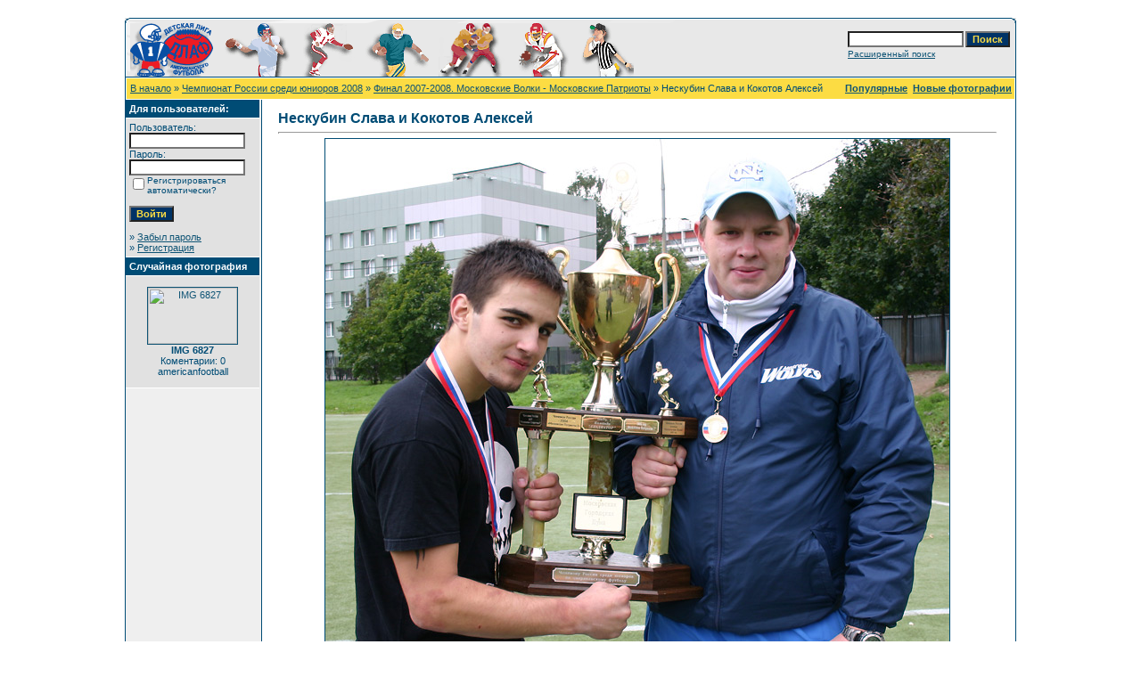

--- FILE ---
content_type: text/html; charset=cp1251
request_url: http://www.americanfootball.ru/4images/details.php?image_id=3340&sessionid=6dda268d8167b95645770fba039950c4
body_size: 3913
content:
<!DOCTYPE HTML PUBLIC "-//W3C//DTD HTML 4.01 Transitional//EN">
<html dir="ltr">
<head>
<title></title>
<meta http-equiv="content-type" content="text/html; charset=windows-1251" />
<link rel="stylesheet" href="./templates/default/style.css" />
<script language="javascript" type="text/javascript">
<!--

  var captcha_reload_count = 0;
	var captcha_image_url = "./captcha.php?sessionid=2ec7a74a007da4150b5f5be3220fd54f";
  function new_captcha_image() {
    if (captcha_image_url.indexOf('?') == -1) {
		  document.getElementById('captcha_image').src= captcha_image_url+'?c='+captcha_reload_count;
		} else {
		  document.getElementById('captcha_image').src= captcha_image_url+'&c='+captcha_reload_count;
		}

    document.getElementById('captcha_input').value="";
    document.getElementById('captcha_input').focus();
    captcha_reload_count++;
  }

	function opendetailwindow() { 
    window.open('','detailwindow','toolbar=no,scrollbars=yes,resizable=no,width=680,height=480');
  }
  
  function right(e) {
    if ((document.layers || (document.getElementById && !document.all)) && (e.which == 2 || e.which == 3)) {
      alert("© Copyright by ");
      return false;
    }
    else if (event.button == 2 || event.button == 3) {
      alert("© Copyright by ");
      return false;
    }
    return true;
  }

  if (document.layers){
    document.captureEvents(Event.MOUSEDOWN);
    document.onmousedown = right;
  }
  else if (document.all && !document.getElementById){
    document.onmousedown = right;
  }

	document.oncontextmenu = new Function("alert('© Copyright by ');return false");

// -->
</script>
<link rel="alternate" type="application/rss+xml" title="RSS Feed: Нескубин Слава и Кокотов Алексей (Коментарии)" href="http://www.americanfootball.ru/4images/rss.php?action=comments&amp;image_id=3340" />
</head>
<body bgcolor="#FFFFFF" text="#0F5475" link="#0F5475" vlink="#0F5475" alink="#0F5475">
<br />
<table width="1000" border="0" cellspacing="0" cellpadding="0" align="center">
  <tr>
    <td>
      <table width="1000" border="0" cellspacing="0" cellpadding="0" class="tablehead">
        <tr>
          <td colspan="4"><img src="./templates/default/images/header_top.gif" width="1000" height="6" alt="" /></td>
        </tr>
        <tr>
          <td width="6"><img src="./templates/default/images/header_left.gif" width="6" height="60" alt="" /></td>
          <td width="765"><img src="./templates/default/images/header_logo.gif" width="565" height="60" alt="American football - Photo" /></td>
          <td width="225" align="right">
            <form method="post" action="./search.php?sessionid=2ec7a74a007da4150b5f5be3220fd54f">
              <table border="0" cellspacing="0" cellpadding="1">
                <tr>
                  <td>
                    <input type="text" name="search_keywords" size="15" class="searchinput" />
                  </td>
                  <td>
                    <input type="submit" value="Поиск" class="button" name="submit" />
                  </td>
                </tr>
                <tr valign="top">
                  <td colspan="2"><a href="./search.php?sessionid=2ec7a74a007da4150b5f5be3220fd54f" class="smalltext">Расширенный поиск</a></td>
                </tr>
              </table>
            </form>
          </td>
          <td align="right" width="6"><img src="./templates/default/images/header_right.gif" width="6" height="60" alt="" /></td>
        </tr>
      </table>
    </td>
  </tr>
  <tr>
    <td class="bordercolor">
      <table width="1000" border="0" cellspacing="1" cellpadding="0">
        <tr>
          <td class="tablebgcolor">
            <table width="998" border="0" cellspacing="1" cellpadding="0">
              <tr>
                <td height="23" class="navbar">
                  <table width="996" border="0" cellspacing="0" cellpadding="0">
                    <tr>
                      <td><img src="./templates/default/images/spacer.gif" width="4" height="4" alt="" /><span class="clickstream"><a href="./index.php?sessionid=2ec7a74a007da4150b5f5be3220fd54f" class="clickstream">В начало</a>&nbsp;&raquo;&nbsp;<a href="./categories.php?cat_id=21&amp;sessionid=2ec7a74a007da4150b5f5be3220fd54f" class="clickstream">Чемпионат России среди юниоров 2008</a>&nbsp;&raquo;&nbsp;<a href="./categories.php?cat_id=38&amp;sessionid=2ec7a74a007da4150b5f5be3220fd54f" class="clickstream">Финал 2007-2008. Московские Волки - Московские Патриоты</a>&nbsp;&raquo;&nbsp;Нескубин Слава и Кокотов Алексей</span></td>
                      <td align="right"> <a href="./top.php?sessionid=2ec7a74a007da4150b5f5be3220fd54f"><b>Популярные</b></a>&nbsp; <a href="./search.php?search_new_images=1&amp;sessionid=2ec7a74a007da4150b5f5be3220fd54f"><b>Новые фотографии</b></a>&nbsp; </td>
                    </tr>
                  </table>
                </td>
              </tr>
            </table>
            <table width="998" border="0" cellspacing="0" cellpadding="0">
              <tr>
                <td width="150" valign="top" class="row2">
                  <table width="150" border="0" cellspacing="0" cellpadding="0">
                    <tr>
                      <td class="head2" height="20"><img src="./templates/default/images/spacer.gif" alt="" width="4" height="4" />Для пользователей:</td>
                    </tr>
                    <tr>
                      <td class="tablebgcolor"><img src="./templates/default/images/spacer.gif" alt="" width="1" height="1" /></td>
                    </tr>
                    <tr>
                      <td align="center" class="row1"><table width="100%" border="0" cellpadding="4" cellspacing="0">
  <tr> 
    <td valign="top" align="left"> 
      <form action="./login.php?sessionid=2ec7a74a007da4150b5f5be3220fd54f" method="post">
        Пользователь:<br />
        <input type="text" size="10" name="user_name" class="logininput" />
        <br />
        Пароль:<br />
        <input type="password" size="10" name="user_password" class="logininput" />
        <br />
        <table border="0" cellspacing="0" cellpadding="0">
          <tr valign="top"> 
            <td><input type="checkbox" name="auto_login" value="1" /></td>
            <td><span class="smalltext">Регистрироваться автоматически?</span></td>
          </tr>
        </table>
        <br />
		<input type="submit" value="Войти" class="button" />
      </form>
      &raquo; <a href="./member.php?action=lostpassword&amp;sessionid=2ec7a74a007da4150b5f5be3220fd54f">Забыл пароль</a><br />
	  &raquo; <a href="./register.php?sessionid=2ec7a74a007da4150b5f5be3220fd54f">Регистрация</a></td>
  </tr>
</table>
</td>
                    </tr>
                    <tr>
                      <td class="tablebgcolor"><img src="./templates/default/images/spacer.gif" alt="" width="1" height="1" /></td>
                    </tr>
                  </table>
                                    <table width="150" border="0" cellspacing="0" cellpadding="0">
                    <tr>
                      <td class="head2" height="20"> <img src="./templates/default/images/spacer.gif" alt="" width="4" height="4" />Случайная фотография</td>
                    </tr>
                    <tr>
                      <td class="tablebgcolor"><img src="./templates/default/images/spacer.gif" alt="" width="1" height="1" /></td>
                    </tr>
                    <tr>
                      <td align="center" class="row1"> <br />
                        <a href="./details.php?image_id=879&amp;sessionid=2ec7a74a007da4150b5f5be3220fd54f"><img src="./data/thumbnails/12/IMG_6827.jpg" border="1" width="100" height="63" alt="IMG 6827" /></a><br /><b>IMG 6827</b><br />
Коментарии: 0<br />americanfootball <br />
                        <br />
                      </td>
                    </tr>
                    <tr>
                      <td class="tablebgcolor"><img src="./templates/default/images/spacer.gif" alt="" width="1" height="1" /></td>
                    </tr>
                  </table>
                   </td>
                <td width="1" class="bordercolor" valign="top"><img src="./templates/default/images/spacer.gif" width="1" height="1" alt="" /></td>
                <td width="18" valign="top"><img src="./templates/default/images/spacer.gif" width="18" height="18" alt="" /></td>
                <td width="790" valign="top"><br />
                  <b class="title">Нескубин Слава и Кокотов Алексей</b>                  <hr size="1" />
                                    <div align="center"> 
				<!-- Template file for JPG Files -->
<img src="./data/media/38/IMG_2127.jpg" border="1" alt="Нескубин Слава и Кокотов Алексей" width="700" height="681" /><br />
 
				<br />
                    <img src="./templates/default/images_english/lightbox_off.gif" border="0" alt="" />&nbsp;&nbsp;&nbsp;<a href="./download.php?image_id=3340&amp;sessionid=2ec7a74a007da4150b5f5be3220fd54f"><img src="./templates/default/images/download.gif" border="0" alt="" /></a>&nbsp;&nbsp;<a href="./download.php?action=zip&amp;image_id=3340&amp;sessionid=2ec7a74a007da4150b5f5be3220fd54f"><img src="./templates/default/images/download_zip.gif" border="0" alt="" /></a>									</div>
                  <br />
                  <table width="100%" border="0" cellspacing="0" cellpadding="1">
                    <tr>
                      <td class="bordercolor">
                        <table width="100%" border="0" cellpadding="3" cellspacing="0">
                          <tr>
                            <td class="head1" valign="top" colspan="2">Нескубин Слава и Кокотов Алексей</td>
                          </tr>
                          <tr>
                            <td valign="top" class="row1"><b>Описание:</b></td>
                            <td valign="top" class="row1">&nbsp;</td>
                          </tr>
                          <tr>
                            <td valign="top" class="row2"><b>Ключевые слова:</b></td>
                            <td valign="top" class="row2">&nbsp;</td>
                          </tr>
                          <tr>
                            <td valign="top" class="row1"><b>Дата:</b></td>
                            <td valign="top" class="row1">21.09.2008 15:30</td>
                          </tr>
                          <tr>
                            <td valign="top" class="row2"><b>Просмотров:</b></td>
                            <td valign="top" class="row2">274389</td>
                          </tr>
                          <tr>
                            <td valign="top" class="row1"><b>Загрузок:</b></td>
                            <td valign="top" class="row1">224</td>
                          </tr>
                          <tr>
                            <td valign="top" class="row2"><b>Рейтинг:</b></td>
                            <td valign="top" class="row2">5.00 (3                              голосов)</td>
                          </tr>
                          <tr>
                            <td valign="top" class="row1"><b>Размер файла:</b></td>
                            <td valign="top" class="row1">180.7&nbsp;KB</td>
                          </tr>
                          <tr>
                            <td valign="top" class="row2"><b>Добавлено:</b></td>
                            <td valign="top" class="row2"><a href="./member.php?action=showprofile&amp;user_id=2&amp;sessionid=2ec7a74a007da4150b5f5be3220fd54f">americanfootball</a></td>
                          </tr>
                        </table>
                      </td>
                    </tr>
                  </table>
                   
									 
									                  <br />
									<div align="center"><form method="post" action="details.php?image_id=3340&amp;sessionid=2ec7a74a007da4150b5f5be3220fd54f">
  <table border="0" cellspacing="0" cellpadding="1">
    <tr>
      <td class="head1">
        <table border="0" cellspacing="0" cellpadding="3" class="row1">
          <tr> 
            <td valign="bottom"> 
              <select name="rating" class="select">
                <option value="">--</option>
                <option value="5">5</option>
                <option value="4">4</option>
                <option value="3">3</option>
                <option value="2">2</option>
                <option value="1">1</option>
              </select>
            </td>
            <td> 
              <input type="hidden" name="action" value="rateimage" />
              <input type="hidden" name="id" value="3340" />
              <input type="submit" value="Голосовать" class="button" name="submit" />
            </td>
          </tr>
        </table>
      </td>
    </tr>
  </table>
</form></div>
                   
									 
									<a name="comments"></a>
									<br />
                  <table width="100%" border="0" cellspacing="0" cellpadding="0" align="center">
                    <tr>
                      <td class="head1" valign="top">
                        <table width="100%" border="0" cellpadding="3" cellspacing="1">
                          <tr>
                            <td valign="top" class="head1">Автор:</td>
                            <td valign="top" class="head1">Описание:</td>
                          </tr>
                          <tr><td class="commentrow1" colspan="2">Для этого изображения нет коментариев</td></tr>                        </table>
                      </td>
                    </tr>
                  </table>
                  <br />
                    <br />
                  <br />
                  <table width="100%" border="0" cellspacing="0" cellpadding="1">
                    <tr>
                      <td class="bordercolor">
                        <table width="100%" border="0" cellspacing="0" cellpadding="3">
                          <tr valign="top">
                            <td class="row2"> Предыдущее фото:<br />
                              <b><a href="./details.php?image_id=3341&amp;sessionid=2ec7a74a007da4150b5f5be3220fd54f">Максимов, Нескубин и Кокотов</a></b>
                              <!-- <br /><br /><a href="./details.php?image_id=3341&amp;sessionid=2ec7a74a007da4150b5f5be3220fd54f"><img src="./data/thumbnails/38/IMG_2131.jpg" border="1"></a> -->
                              &nbsp;</td>
                            <td align="right" class="row2"> &nbsp;Следующее фото:<br />
                              <b><a href="./details.php?image_id=3339&amp;sessionid=2ec7a74a007da4150b5f5be3220fd54f">Нескубин Слава и Кокотов Алексей</a></b>
                              <!-- <br /><br /><a href="./details.php?image_id=3339&amp;sessionid=2ec7a74a007da4150b5f5be3220fd54f"><img src="./data/thumbnails/38/IMG_2125.jpg" border="1"></a> -->
                              </td>
                          </tr>
                        </table>
                      </td>
                    </tr>
                  </table>
                  <p>&nbsp;</p>
                </td>
                <td width="20" valign="top"><img src="./templates/default/images/spacer.gif" width="19" height="19" alt="" /></td>
              </tr>
            </table>
          </td>
        </tr>
      </table>
    </td>
  </tr>
  <tr>
    <td>
      <table width="1000" border="0" cellspacing="0" cellpadding="0" class="tablebottom">
        <tr>
          <td width="6"><img src="./templates/default/images/footer_left.gif" width="6" height="19" alt="" /></td>
          <td width="745">&nbsp;</td>
          <td width="225">&nbsp;</td>
          <td width="6"><img src="./templates/default/images/footer_right.gif" width="6" height="19" alt="" /></td>
        </tr>
      </table>
    </td>
  </tr>
</table>
<p align="center">
  <a href="http://www.americanfootball.ru/4images/rss.php?action=comments&amp;image_id=3340"><img src="./templates/default/images/rss.gif" border="0" width="15" height="15" alt="RSS Feed: Нескубин Слава и Кокотов Алексей (Коментарии)" /></a>
</p>

<!--
    Bitte beachten Sie, dass der folgende Copyrighthinweis
    auf JEDER Seite die von 4images ausgegeben wird sichtbar 
    sein MUSS. Schriftart, Farbe etc. dьrfen an die eigene 
    Website angepasst werden, der Hinweis darf aber unter 
    KEINEN Umstдnden entfernt oder unsichtbar gemacht werden.
    Auch muss der Hyperlink zu http://www.4homepages.de intakt 
    bleiben. Diese Bedingung ist Bestandteil der Lizenz dieser 
    Software. Lesen Sie die Lizenz.txt Datei fьr weitere 
    Informationen.
	
    Please note that the following copyright notice
    MUST be displayed on each and every page output
    by 4images. You may alter the font, colour etc. but
    you CANNOT remove it, nor change it so that it be,
    to all intents and purposes, invisible. The hyperlink 
    http://www.4homepages.de must also remain intact. 
    These conditions are part of the licence this software 
    is released under. See the Licence.txt file for 
    more information.
// -->

<p id="copyright" align="center">
  Powered by <b>4images</b> 1.7.4
  <br />
  Copyright &copy; 2002-2026 <a href="http://www.4homepages.de" target="_blank">4homepages.de</a>
</p>
</body>
</html>